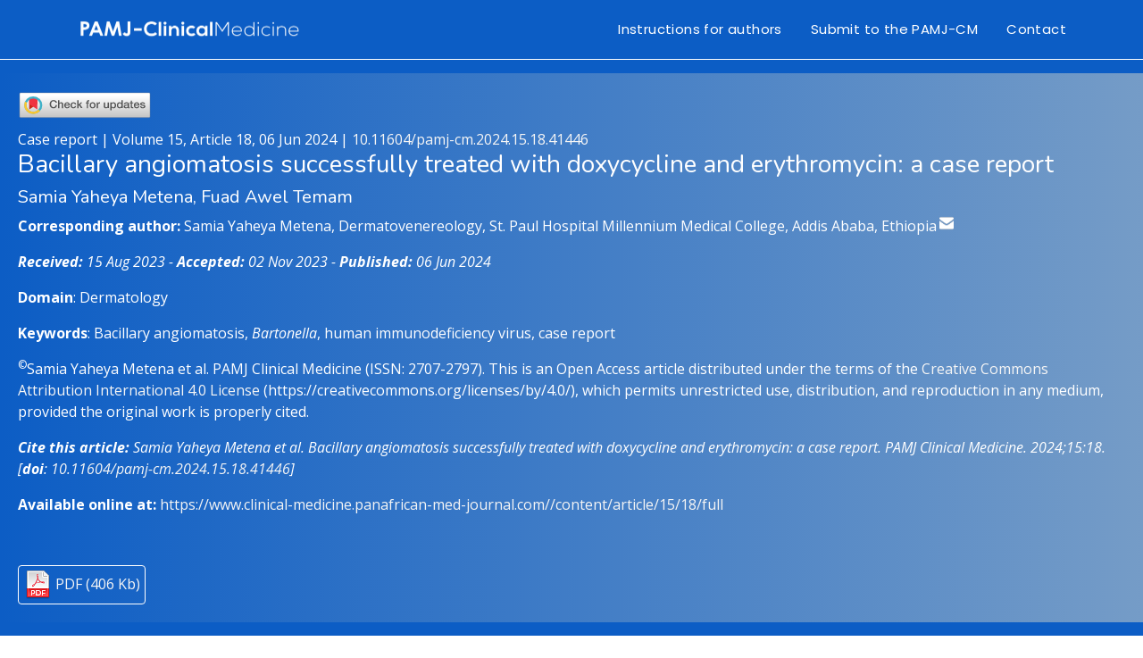

--- FILE ---
content_type: text/html; charset=ISO-8859-1
request_url: https://www.clinical-medicine.panafrican-med-journal.com/content/article/15/18/full/
body_size: 14761
content:
<!DOCTYPE html>
<html lang="en">

<head>
  <meta charset="utf-8">
  <meta content="width=device-width, initial-scale=1.0" name="viewport">
  <title>Bacillary angiomatosis successfully treated with doxycycline and erythromycin: a case report</title>
  <meta name="owner" content="Pan African Medical Journal">
        <meta name="verify-v1" content="LvYzfm1SWRgIrpaer0oANyih2U4N1hIAwogeUyKlC+M=">
        <link rel="canonical" href="https://www.clinical-medicine.panafrican-med-journal.com//content/article/15/18/full" />
  <meta name="citation_journal_title" content="PAMJ Clinical Medicine" />
  <meta name="citation_authors" content="Samia Yaheya Metena; Fuad Awel Temam" />
  <meta name="citation_title" content="Bacillary angiomatosis successfully treated with doxycycline and erythromycin: a case report" />
  <meta name="citation_volume" content="15" />
  <meta name="citation_issue" content="18" />
  <meta name="citation_doi" content="10.11604/pamj-cm.2024.15.18.41446" />
  <meta name="title" content="Bacillary angiomatosis successfully treated with doxycycline and erythromycin: a case report" />
  <meta name="description" content="We present a 27-year-old male respiratory viral infections (RVI) patient who presented with a neck mass of 8 months' duration and erythematous ulcerating superficial as well as subcutaneous nodules on" />
  <meta name="dc.title" content="Bacillary angiomatosis successfully treated with doxycycline and erythromycin: a case report" />
  <meta name ="dc.creator" content="Samia Yaheya Metena" />
      <meta name ="dc.creator" content="Fuad Awel Temam" />
        <meta name="dc.description" content="We present a 27-year-old male respiratory viral infections (RVI) patient who presented with a neck mass of 8 months' duration and erythematous ulcerating superficial as well as subcutaneous nodules on" />
  <meta name="dc.source" content="PAMJ-CM. 2024; 15:18" />
  <meta name="dc.format" content="text/html" />
  <meta name="dc.date" content="2024-06-06" />
  <meta name="dc.type" content="Case report" />
  <meta name="dc.language" content="English" />
  <!--Open graph meta -->
  <meta property="og:title" content="Bacillary angiomatosis successfully treated with doxycycline and erythromycin: a case report">
  <meta property="og:description" content="We present a 27-year-old male respiratory viral infections (RVI) patient who presented with a neck mass of 8 months' duration and erythematous ulcerating superficial as well as subcutaneous nodules on">
  <meta property="og:image" content="https://www.clinical-medicine.panafrican-med-journal.com//content/article/15/18/18.png">
  <meta property="og:url" content="https://www.clinical-medicine.panafrican-med-journal.com//content/article/15/18/full">
  <!--twitter meta tags -->
  <meta name="twitter:title" content="Bacillary angiomatosis successfully treated with doxycycline and erythromycin: a case report">
  <meta name="twitter:description" content="We present a 27-year-old male respiratory viral infections (RVI) patient who presented with a neck mass of 8 months' duration and erythematous ulcerating superficial as well as subcutaneous nodules on">
  <meta name="twitter:image" content="https://www.clinical-medicine.panafrican-med-journal.com//content/article/15/18/18.png">
  <meta name="twitter:card" content="Bacillary angiomatosis successfully treated with doxycycline and erythromycin: a case report">
<!--  CrossMark tag-->
<meta name="dc.identifier" content="doi:10.11604/pamj-cm.2024.15.18.41446">
<!--  End of CrossMark tag-->
  <meta name="dc.rights" content="http://creativecommons.org/licenses/by/4.0/" />
  <meta name="dc.rightsAgent" content="production@panafrican-med-journal.com" />
  <meta name='prism.issn' content='2707-2797'/>
  <meta name="prism.publicationName" content="PAMJ Clinical Medicine" />
  <meta name="prism.publicationDate" content="06 Jun 2024" />
  <meta name="prism.volume" content="15" />
  <meta name="prism.number" content="18" />
  <meta name="prism.section" content="Case report" />
  <meta name="prism.rightsAgent" content="editor@panafrican-med-journal.com" />
  <meta name="citation_date" content="2024-06-06"/>
  <link rel="SHORTCUT ICON" HREF="https://www.clinical-medicine.panafrican-med-journal.com/favicon.ico">
  <meta name="robots" content="index,follow" />
  <meta name="keywords" content="Africa, africa, Africa journal, public health, global health, online journal, open access journal, developing country, africa publication">
  <meta name="rating" content="general" />
  <meta name="distribution" content="global">
  <meta name="copyright" content="Copyright PAMJ Clinical Medicine" />
  <meta name="author" CONTENT="Pan African Medical Journal">
  <link rel="SHORTCUT ICON" HREF="https://www.clinical-medicine.panafrican-med-journal.com/favicon.ico" >

  <!-- Favicons -->

  <link href="https://www.panafrican-med-journal.com/assets/img/apple-touch-icon.png" rel="apple-touch-icon">

  <!-- Google Fonts -->
  <link href="https://fonts.googleapis.com/css?family=Open+Sans:300,300i,400,400i,600,600i,700,700i|Nunito:300,300i,400,400i,600,600i,700,700i|Poppins:300,300i,400,400i,500,500i,600,600i,700,700i" rel="stylesheet">

  <!-- Vendor CSS Files -->
  <link href="https://www.panafrican-med-journal.com/assets/vendor/bootstrap/css/bootstrap.min.css" rel="stylesheet">
  <link href="../../../../../assets/vendor/bootstrap-icons/bootstrap-icons.css" rel="stylesheet">
  <link href="../../../../../assets/vendor/boxicons/css/boxicons.min.css" rel="stylesheet">
  <link href="https://www.panafrican-med-journal.com/assets/vendor/glightbox/css/glightbox.min.css" rel="stylesheet">
  <link href="https://www.panafrican-med-journal.com/assets/vendor/remixicon/remixicon.css" rel="stylesheet">
  <link href="https://www.panafrican-med-journal.com/assets/vendor/swiper/swiper-bundle.min.css" rel="stylesheet">
  <link rel="stylesheet" type="text/css" href="https://www.clinical-medicine.panafrican-med-journal.com//content/sheets/articles.css">
  <!-- Template Main CSS File -->
  <link href="https://www.panafrican-med-journal.com/assets/css/style.css" rel="stylesheet">
  <script src="https://code.jquery.com/jquery-3.5.0.js"></script>
  <link rel="stylesheet" href="//code.jquery.com/ui/1.12.1/themes/base/jquery-ui.css">
  <script type="text/javascript" src="https://www.gstatic.com/charts/loader.js"></script>
  <script src="https://www.panafrican-med-journal.com/content/java_scripts/opentab.js"></script>
  <!---Amrchart resources---------------------------->
  <script src="https://cdn.amcharts.com/lib/4/core.js"></script>
  <script src="https://cdn.amcharts.com/lib/4/maps.js"></script>
  <script src="https://cdn.amcharts.com/lib/4/geodata/worldLow.js"></script>
  <script src="https://cdn.amcharts.com/lib/4/themes/animated.js"></script>
  <script src="../18.js">

  </script>
  <link rel="stylesheet" type="text/css" href="../../../../../content/sheets/display.css">
  <link href="https://www.panafrican-med-journal.com/content/sheets/global.css" rel="stylesheet">

  <!-- =======================================================
  * Template Name: Tempo - v4.7.0
  * Template URL: https://bootstrapmade.com/tempo-free-onepage-bootstrap-theme/
  * Author: BootstrapMade.com
  * License: https://bootstrapmade.com/license/
  ======================================================== -->
  <style>
  .Bckgd_class_1{

	border:1px solid #CCCCCC; height:200px; width:100%;
    background-image: url("../img/Cover.jpg");
    background-repeat: no-repeat;
	background-position:center;
	background-size: contain;
	background-color: #2D65B0;
	margin-bottom:30px;
  }
  .ArticleSectionHeadDiv,.ArticleSectionReferences{
    font-size:160%;
    font-weight:normal;
    border-bottom:1px solid #CCCCCC;
  }

/*
  .ArticleParagraph{
    text-align:left;
  }
  */
  .BoxAbstract{
    text-align:left;
  }
  .HutBanner{
    height:150px;
  }
  #VolLblId{
    font-size:150%;
    font-weight:normal;
  }

  #Similar{
    font-size:80%;
  }
  #Similar ul{
    list-style: none;
    margin-left: 0px;
  }
  #Similar ul li{
margin-bottom: 10px;
  }

  </style>
  
  <style>
    #Pubmed a:link{
      color: #0C5DC5
    }

    #GScholar a:link{
        color: #0C5DC5
    }

    #ArtCatList a:link{
      color: #0C5DC5
    }

    #RetrievedSat a:link{
      color: #0C5DC5
    }

    #KeywordListTag a{
        color: #0C5DC5;
    }

    #KeywordListTag a:hover{
        background-color: #0C5DC5;
        color: #FFFFFF;
        border: 1px solid #0C5DC5;
    }

    .TabFigIndex a:link{
        color: #0C5DC5;
    }

    .ArticleTitleParagraph{
      color: #CCCCCC;
    }

  </style>
  </head>
<body>

  <!-- ======= Header ======= -->
  <header id="header" style="background-color: #0C5DC5;" class="fixed-top header-inner-pages">
    <div class="container d-flex align-items-center justify-content-between" style="background-color: #0C5DC5;">
      <nav class="navbar navbar-expand-lg" style="background-color: #0C5DC5;padding: width:100%;padding:0px;">
    <a class="navbar-brand" href="https://www.clinical-medicine.panafrican-med-journal.com/" title=""><img style="" src="https://www.clinical-medicine.panafrican-med-journal.com//logo_img/nav_brand.png" width="250px"></a>
</nav>

      <!-- Uncomment below if you prefer to use an image logo -->
      <!-- <a href="index.html" class="logo"><img src="https://www.panafrican-med-journal.com/assets/img/logo.png" alt="" class="img-fluid"></a>-->

      <nav id="navbar" class="navbar">
        <ul>
          <li><a class="nav-link scrollto" href="https://www.clinical-medicine.panafrican-med-journal.com/view/content.php?item=ifa">Instructions for authors</a></li>
          <li><a class="nav-link scrollto" href="https://one.manuscript-hut.com/pamj-cm/">Submit to the PAMJ-CM</a></li>
          <li><a class="nav-link scrollto" href="https://www.clinical-medicine.panafrican-med-journal.com/view/content.php?item=about#contact">Contact</a></li>
        </ul>
        <i class="bi bi-list mobile-nav-toggle"></i>
      </nav><!-- .navbar -->

    </div>
  </header><!-- End Header -->

  <main id="main">

    <!-- ======= Breadcrumbs ======= -->
    <section style="background-color: #0C5DC5;" id="breadcrumbs" class="breadcrumbs">
      <div class="container-fluid" style="padding:0px;">
        <div class="DivFront">
            <div class="ArticleHeadDiv">
                            <div class="row">
                                <div class="col">
                                    <div class="DivCrossMarkBox">
                                        <script src="https://crossmark-cdn.crossref.org/widget/v2.0/widget.js"></script>
                                        <a data-target="crossmark"><img width="150px" src="https://crossmark-cdn.crossref.org/widget/v2.0/logos/CROSSMARK_Color_horizontal.svg"></a>
                                    </div>
                                    Case report | Volume 15, Article 18, 06 Jun 2024 |  <a href="https://doi.org/10.11604/pamj-cm.2024.15.18.41446">10.11604/pamj-cm.2024.15.18.41446</a>
                                    <h3>Bacillary angiomatosis successfully treated with doxycycline and erythromycin: a case report</h3>
                                    <h5>Samia Yaheya Metena, Fuad Awel Temam</h5>
                                    <p><b>Corresponding author: </b>Samia Yaheya Metena, Dermatovenereology, St. Paul Hospital Millennium Medical College, Addis Ababa, Ethiopia<sup> <a href="mailto:samiametena@gmail.com"><img src="../../../../img/email.png" width="16px;" height="16px;"></a></sup></p>
                                    <p><i><b>Received:</b> 15 Aug 2023 - <b>Accepted:</b> 02 Nov 2023 - <b>Published:</b> 06 Jun 2024</i></p>
                                    <p><b>Domain</b>: Dermatology</p>
                                    <p><b>Keywords</b>: Bacillary angiomatosis, <i>Bartonella</i>, human immunodeficiency virus, case report</p>
                                                                                                            <p style="text-align: left;">
                                        <sup>&copy;</sup>Samia Yaheya Metena et al.                                         PAMJ Clinical Medicine (ISSN: 2707-2797).                                                                                This is an Open Access article distributed under the terms of the <a href="https://creativecommons.org/licenses/by/4.0/" title="https://creativecommons.org/licenses/by/4.0/">Creative Commons Attribution International 4.0 License</a> (https://creativecommons.org/licenses/by/4.0/),  which permits unrestricted use, distribution, and reproduction in any medium, provided the original work is properly cited.                                    </p>
                                    <p><i><b>Cite this article: </b>Samia Yaheya Metena et al.  Bacillary angiomatosis successfully treated with doxycycline and erythromycin: a case report. PAMJ Clinical Medicine. 2024;15:18. [<b>doi</b>: <a href="https://doi.org/10.11604/pamj-cm.2024.15.18.41446">10.11604/pamj-cm.2024.15.18.41446</a>]</i></p>
                                    <p><b>Available online at:</b> <a href="https://www.clinical-medicine.panafrican-med-journal.com//content/article/15/18/full" target="_blank" title="Article permanent link">https://www.clinical-medicine.panafrican-med-journal.com//content/article/15/18/full</a> </p>
                                    </div>
                            </div>
                <div class="row" style="width: 100%; margin-top: 40px;">
                           <div class="col" style="text-align: left">
                                                                <button style="background-color: transparent;padding: 5px; border: 1px solid #FFFFFF;border-radius: 4px;"><img src="https://www.systems.panafrican-med-journal.com/ext.resources/icons/PDF_3.png" align="absmiddle" width="32px" height="32px" border="0"> <a href="https://www.clinical-medicine.panafrican-med-journal.com//content/DownloadFile.php?Type=Art&PdfTarget=15-18-41446" target="_blank" title="Download PDF">PDF (406 Kb)</a></button>
                                                          </div>
             <div class="col">
              <div class="sharethis-inline-share-buttons"></div>
             </div>
               </div>
            </div>
        </div
      </div>
    </section><!-- End Breadcrumbs -->

    <!-- ======= Blog Section ======= -->
    <section id="blog" class="blog">
      <div class="container" data-aos="fade-up">
		<div class="row">
            <div class="col">
                <div class="NumberBar">
                    <a href="https://www.clinical-medicine.panafrican-med-journal.com/" title="PAMJ Clinical Medicine" target="_blank">Home</a> | <a href="https://www.clinical-medicine.panafrican-med-journal.com//archives/index.php#15" title="Volume 15">Volume 15</a> | Article number 18                </div>
            </div>
        </div>
        <div class="row">

          <div class="col-lg-8 entries">
              <div id="ArticleContent" class="tabcontent" style="width: 95%;">
                  <div class="ArticleTitleHeader" style="position: relative;">
                      <h4>Case report <sup><img src="https://www.systems.panafrican-med-journal.com/resources/img/Open_Access_simple.png" style="height: 18px;"></sup></h4>

                          <div class="CoverImageDiv">
                              <a href="https://www.clinical-medicine.panafrican-med-journal.com//view/content.php?item=volume&ThisVolume=15
" title="Browse articles of volume 15
 - Opens in new window" target="_blank"><img src="../../../../../volume_picture/JPG/15.jpg"></a>
                          </div>
                      <h1> Bacillary angiomatosis successfully treated with doxycycline and erythromycin: a case report</h1>
                  </div>
                  <div id="Article">
                      <div class='ArticleWrapper'>

    
<ArticleData>
	<ArticleTitleParagraph>
		<p class='ArticleTitleParagraph'>
		Bacillary angiomatosis successfully treated with doxycycline and erythromycin: a case report
		</p>

</ArticleTitleParagraph>

<AuthorListParagraph>
	<p class='AuthorListParagraph'>
	<a href='https://orcid.org/0009-0004-8062-8769' target='_blank' title='View author ORCID'><img src='https://www.systems.panafrican-med-journal.com/ext.resources/icons/orcid_16.gif'></a>Samia Yaheya Metena<sup>1,&</sup>, <a href='https://orcid.org/0009-0001-4978-2141' target='_blank' title='View author ORCID'><img src='https://www.systems.panafrican-med-journal.com/ext.resources/icons/orcid_16.gif'></a>Fuad Awel Temam<sup>2</sup>
	</p>
</AuthorListParagraph>
<p class='ParagraphSeparator'>&nbsp;</p>

<p class='AuthorAffiliation'>
	<AuthorAffiliation>
		<sup>1</sup>Dermatovenereology, St. Paul Hospital Millennium Medical College, KolfeKeranew KK, Addis Ababa, Ethiopia, <sup>2</sup>KADISCO General Hospital, Addis Ababa, Ethiopia
	</AuthorAffiliation>
</p>
<p class='ParagraphSeparator'>&nbsp;</p>
<p class='ParagraphSeparator'>&nbsp;</p>

<p class='CorrespondingAuthorParagraph'>
<b><sup>&amp;</sup>Corresponding author</b><br>
<CorrespondingAuthorParagraph>
Samia Yaheya Metena, Dermatovenereology, St. Paul Hospital Millennium Medical College, Addis Ababa, Ethiopia
</CorrespondingAuthorParagraph>
</p>
<p class='ParagraphSeparator'>&nbsp;</p>
<p class='ParagraphSeparator'>&nbsp;</p>

		<div class='BoxAbstract'>
			<div class='ArticleSectionAbstract'><a name='sec0'></a>Abstract</div>
			<ArticleAbstract>
				
		<p>
		We present a 27-year-old male respiratory viral infections (RVI) patient who presented with a neck mass of 8 months’ duration and erythematous ulcerating superficial as well as subcutaneous nodules on the skin. With these clinical and laboratory investigations, most importantly dermatopathologic evaluation the patient was diagnosed to have bacillary angiomatosis and started on doxycycline and erythromycin after which he was followed for 4 years with significant improvement and no relapse. This case report is meant to increase awareness about this debilitating but fairly treatable disease appreciate the role of dermatology and dermatopathology in the diagnosis and treatment of life-threatening and debilitating conditions and work towards improving these services in Ethiopia and other countries where dermatopathologic services are limited.
		</p>
	
				
			</div>
			<p class='ParagraphSeparator'>&nbsp;</p>
			<p class='ParagraphSeparator'>&nbsp;</p>
			
			<div class='ArticleSectionHeadDiv'><a name='sec1'></a> Introduction<span> &nbsp; &nbsp;<a href='#sec2' title='up'><img src='https://www.clinical-medicine.panafrican-med-journal.com//content/img/down.png' align='absmiddle' alt='Down' border='0' title='Down'></a></span></div>
			<p class='ArticleParagraph'>
			Bacillary angiomatosis is a recently recognized bacterial infectious disease, with the first cases being described around 1983 [<a href='#ref1'>1</a>,<a href='#ref2'>2</a>], and is seen mainly in patients with acquired immunodeficiency syndrome [<a href='#ref3'>3</a>]. The lesions of bacillary angiomatosis are very variable. They may be solitary or appear in crops, as small papules or dermal nodules [<a href='#ref4'>4</a>]. The vast majority of cases are diagnosed histologically, with the identification of the causative bacteria by Warthin-Starry staining [<a href='#ref5'>5</a>]. There are reports of successful treatment of bacillary angiomatosis with erythromycin and doxycycline.
			</p>
			<p class='ArticleParagraph'>
			Cases of bacillary angiomatosis are rarely reported in Africa. To our knowledge, there are only 7 cases reported in Africa [<a href='#ref4'>4</a>,<a href='#ref5'>5</a>]. This is a small number considering the high prevalence of HIV in most African countries including Ethiopia where the infection has a 4.4% prevalence. In three of the cases reported from Africa, specifically East Africa there was a significant diagnostic challenge, especially in differentiating the cases from Kaposi sarcoma [<a href='#ref5'>5</a>]. This poses a question of whether these cases are not commonly reported because they are not as common or they are underdiagnosed. We report a case of bacillary angiomatosis from Ethiopia treated with doxycycline and erythromycin after which he was followed for 4 years with significant improvement and no relapse.  
			</p>
			<p class='ParagraphSeparator'>&nbsp;</p>
			<p class='ParagraphSeparator'>&nbsp;</p>
			
			<div class='ArticleSectionHeadDiv'><a name='sec2'></a> Patient and observation<span>&nbsp;<a href='#sec1' title='up'><img src='https://www.clinical-medicine.panafrican-med-journal.com//content/img/up.png' align='absmiddle' alt='Up' border='0' title='Up'></a> &nbsp; &nbsp;<a href='#sec3' title='up'><img src='https://www.clinical-medicine.panafrican-med-journal.com//content/img/down.png' align='absmiddle' alt='Down' border='0' title='Down'></a></span></div>
			<p class='ArticleParagraph'>
			<b>Patient information:</b> we present a 27-year-old male patient with a neck mass of eight months associated with pain and skin lesions on the face and the extremities. The patient was known to have human immune deficiency virus infection 2 years before this presentation after presenting with cryptococcal meningitis and HIV dementia and was initiated on first-line anti-retroviral medications with a baseline CD4 of 22, with TDF 3TC EFV then second-line ART (AZT 3TC ATV/r) after a CD4 was dropped to 16. Patient worked in office did not have any pets and could not recall any cat scratch incident.
			</p>
			<p class='ArticleParagraph'>
			<b>Clinical findings:</b> the patient&acute;s vital signs were stable but he was emaciated and sick-looking. He had three anterolateral neck masses measuring 6 by 5 centimeters. They were firm immobile and fused and had erythematous cutaneous nodules overlying them. He had similar cutaneous nodules over the forehead, below the nasal orifice, on the upper extremities the scrotum, and the thighs. Most of the lesions showed hemorrhagic and yellowish crusts. There were also subcutaneous nodules on the upper extremities and thighs which are more felt than seen in the pictures. He had hyper-pigmented patches on the buccal mucosa hard palates and tongue. His chest was clear and had no signs of organomegaly or fluid collection.
			</p>
			<p class='ArticleParagraph'>
			<b>Timeline of the current episode</b>
			</p>
			<p class='ArticleParagraph'>
			<b>At presentation:</b> he had three anterolateral neck masses measuring 6 by 5 centimeters. He had similar cutaneous nodules over the forehead measuring 3 by 2 centimeters and lesions below the nasal orifice, the upper extremities the scrotum, and the thighs (<a href="javascript:PopupFigure('FigId=1')"><b>Figure 1</b></a> A, B). Hemoglobin was 7.8, platelet count 30,000 and WBC count 4000, CD4 count of 16, ESR 82, viral load 1,458,584, Urea 0.59 creatinine 0.59, SGPT 2.8, and SGOT 8.3. The neck X-ray showed multiple hypervascular cervical lymph nodes and the neck ultrasound showed a highly vascular lesion on the anterior neck. Chest X-ray and abdominal ultrasound were normal, previous and repeated fine needle aspiration cytology (FNAC) from neck lesions were inconclusive and biopsy from the neck mass showed granulomatous inflammation with proliferating capillaries. An excisional skin biopsy was done from the arm lesions and sent for dermatopathologic evaluation.
			</p>
			<p class='ArticleParagraph'>
			<b>Two weeks after the presentation:</b> biopsy of skin lesions showed vascular proliferation lined by plump epithelioid endothelial cells with a background of inflammatory cell infiltrate composed of lymphocytes, histiocytes, and neutrophils with nuclear dust and amphophilic granular material near them.
			</p>
			<p class='ArticleParagraph'>
			<b>Diagnostic assessment:</b> bacillary angiomatosis and Kaposi sarcoma were the two most important differential diagnoses. The clues to bacillary angiomatosis in hematoxylin and eosin-stained sections of tissue are the pyogenic granuloma-like proliferation of blood vessels with nuclear dust of neutrophils and clumps of purplish material representing a hazy colony of bacteria. These clumps of amphophilic granular material are present, particularly near neutrophils, and represent the organisms that are too small to be seen under the light microscope but readily demonstrated by a Giemsa, Warthin-Starry, or Grocottmethenamine silver stain in the setting where special stains are available (<a href="javascript:PopupFigure('FigId=2')"><b>Figure 2</b></a> A, B).
			</p>
			<p class='ArticleParagraph'>
			<b>Diagnosis:</b> short of specific stains, bacillary angiomatosis was made as the best diagnosis by the dermatopathologist.
			</p>
			<p class='ArticleParagraph'>
			<b>Therapeutic interventions:</b> the patient was started with doxycycline 100mg PO twice a day.
			</p>
			<p class='ArticleParagraph'>
			<b>Follow-up and outcome:</b> three weeks after the start of treatment, the patient showed improvement in the size of lesions and ulceration (<a href="javascript:PopupFigure('FigId=3')"><b>Figure 3</b></a> A, B).
			</p>
			<p class='ArticleParagraph'>
			<b>Six weeks after the start of treatment:</b>
 the patient continued to have an improvement in lesions and general condition but was having signs and symptoms of peptic ulcer disease (PUD).
			</p>
			<p class='ArticleParagraph'>
			<b>Nine weeks after the start of treatment:</b>
doxycycline was changed to erythromycin because of gastric irritation, the patient continued to improve and was treated for a total of 6 months. He was followed for a total of 4 years and had no signs of relapse (<a href="javascript:PopupFigure('FigId=4')"><b>Figure 4</b></a>).
			</p>
			<p class='ArticleParagraph'>
			<b>Patient&acute;s perspective:</b> "I did not think I would survive after becoming that ill. I thought it was non-curable."
			</p>
			<p class='ArticleParagraph'>
			<b>Informed consent:</b> an informed consent was obtained from the patient.
			</p>
			<p class='ParagraphSeparator'>&nbsp;</p>
			<p class='ParagraphSeparator'>&nbsp;</p>
			
			<div class='ArticleSectionHeadDiv'><a name='sec3'></a> Discussion<span>&nbsp;<a href='#sec2' title='up'><img src='https://www.clinical-medicine.panafrican-med-journal.com//content/img/up.png' align='absmiddle' alt='Up' border='0' title='Up'></a> &nbsp; &nbsp;<a href='#sec4' title='up'><img src='https://www.clinical-medicine.panafrican-med-journal.com//content/img/down.png' align='absmiddle' alt='Down' border='0' title='Down'></a></span></div>
			<p class='ArticleParagraph'>
			Bacillary angiomatosis is a recently recognized bacterial infectious disease, with the first cases being described around 1983 [<a href='#ref1'>1</a>,<a href='#ref2'>2</a>], and is seen mainly in patients with acquired immunodeficiency syndrome [<a href='#ref3'>3</a>]. The average CD4 count of patients at presentation is 57/mm<sup>3</sup> [<a href='#ref4'>4</a>]. Bacillary angiomatosis has also been described in transplant patients [<a href='#ref4'>4</a>], in patients with disseminated malignancy [<a href='#ref4'>4</a>]. Two Bartonella species, <i>B. henselae</i> and <i>B. quintana</i> have been associated with this infection [<a href='#ref1'>1</a>]. The infection is sporadic and there is no history of exposure to cats or skin injury in most cases. There are no known differences between skin infections caused by the two species of <i>Bartonella</i> [<a href='#ref2'>2</a>].
			</p>
			<p class='ArticleParagraph'>
			The lesions of bacillary angiomatosis are very variable. They may be solitary or appear in crops, as small papules or dermal nodules. The most common cutaneous morphologies of bacillary angiomatosis are pyogenic granuloma-like lesions, subcutaneous nodules, and  hyperpigmented indurated plaques [<a href='#ref3'>3</a>]. In addition to cutaneous lesions, other organ systems may be affected and lymphadenopathy is common [<a href='#ref3'>3</a>]. The vast majority of cases are diagnosed histologically, with the identification of the causative bacteria by Warthin-Starry staining [<a href='#ref4'>4</a>]. Histology shows rounded masses of small vessels in superficial dermis, deep dermis, or both. Endothelial cells have enlarged vesicular nuclei; abundant pink cytoplasm and granular purple clusters of bacteria, neutrophils, and nuclear dust around bacteria [<a href='#ref6'>6</a>].
			</p>
			<p class='ArticleParagraph'>
			Cultures are not usually taken as they are technically difficult to process. However, polymerase chain reaction (PCR) is now increasingly used [<a href='#ref5'>5</a>].
There are reports of successful treatment of bacillary angiomatosis with erythromycin and doxycycline [<a href='#ref4'>4</a>,<a href='#ref5'>5</a>]. Antituberculous drugs, gentamicin combined with either doxycycline or ciprofloxacin are also mentioned in literature [<a href='#ref4'>4</a>,<a href='#ref5'>5</a>]. Surgical excision of solitary cutaneous lesions can be successful but antimicrobial therapy can accomplish the same result and also provide therapy for possible occult dissemination of the bacteria. The appropriate duration of antimicrobial therapy is uncertain, but most patients who were successfully treated have received antimicrobials for longer than 4 weeks [<a href='#ref4'>4</a>,<a href='#ref5'>5</a>]. The drugs are to be used for a minimum period of two months. In osseous and central nervous system infection, intravenous medication is desirable for the first 4 weeks followed by another 3 months of oral therapy. The illness is prone to relapse, especially when a shorter course of antibiotic therapy is administered. If relapse occurs, the treatment is prolonged for 3 to 6 months or even for life [<a href='#ref4'>4</a>].
			</p>
			<p class='ArticleParagraph'>
			Although relatively uncommon, it is worth considering bacillary angiomatosis especially in patients with human immune deficiency virus infection. Kaposi&acute;s sarcoma and pyogenic granuloma (lobular capillary hemangioma) are important differential diagnoses of bacillary angiomatosis both clinically and histopathologically. Though the proliferation of blood vessels are common finding in all the conditions mentioned above, the blood vessels in bacillary angiomatosis are lined by plump, epithelioid endothelial cells. In addition, the background inflammatory cell infiltrate is composed of lymphocytes, histiocytes, and neutrophils.
			</p>
			<p class='ArticleParagraph'>
			The clues to bacillary angiomatosis in hematoxylin and eosin-stained sections of tissue which were used to make a definitive diagnosis in this case were pyogenic granuloma-like proliferation of blood vessels with nuclear dust of neutrophils and clumps of purplish material representing a hazy colony of bacteria. These clumps of amphophilic granular material are present, particularly near neutrophils, and represent the organisms that are too small to be seen under the light microscope but readily demonstrated by a Giemsa, Warthin-Starry, or Grocottmethenamine silver stain in the setting where special stains are available. Cases of bacillary angiomatosis are rarely reported in Africa, to our knowledge there are only 7 cases reported in Africa [<a href='#ref7'>7</a>,<a href='#ref8'>8</a>]. This is a small number considering the high prevalence of HIV in most African countries including Ethiopia where the infection has a 4.4% prevalence [<a href='#ref9'>9</a>].
			</p>
			<p class='ArticleParagraph'>
			 In three of the cases reported from Africa, specifically East Africa there was a significant diagnostic challenge, especially in differentiating the cases from Kaposi sarcoma [<a href='#ref8'>8</a>]. This poses a question of whether these cases are not commonly reported because they are not as common or are underdiagnosed. 
This case report is meant to increase awareness about this debilitating but fairly treatable disease appreciate the role of dermatology and dermatopathology in the diagnosis and treatment of life-threatening and debilitating conditions and work towards improving these services in Ethiopia and other countries where pathology services are limited.
			</p>
			<p class='ParagraphSeparator'>&nbsp;</p>
			<p class='ParagraphSeparator'>&nbsp;</p>
			
			<div class='ArticleSectionHeadDiv'><a name='sec4'></a>Conclusion<span>&nbsp;<a href='#sec3' title='up'><img src='https://www.clinical-medicine.panafrican-med-journal.com//content/img/up.png' align='absmiddle' alt='Up' border='0' title='Up'></a> &nbsp; &nbsp;<a href='#sec5' title='up'><img src='https://www.clinical-medicine.panafrican-med-journal.com//content/img/down.png' align='absmiddle' alt='Down' border='0' title='Down'></a></span></div>
			<p class='ArticleParagraph'>
			Bacillary angiomatosis poses a diagnostic challenge to many physicians including dermatologists. This is one of the dermatology cases that is life-threatening but can be easily cured once diagnosed.
			</p>
			
			<p class='ParagraphSeparator'>&nbsp;</p>
			<p class='ParagraphSeparator'>&nbsp;</p>
			
			<div class='ArticleSectionHeadDiv'><a name='sec5'></a> Competing interests<span>&nbsp;<a href='#sec4' title='up'><img src='https://www.clinical-medicine.panafrican-med-journal.com//content/img/up.png' align='absmiddle' alt='Up' border='0' title='Up'></a> &nbsp; &nbsp;<a href='#sec6' title='up'><img src='https://www.clinical-medicine.panafrican-med-journal.com//content/img/down.png' align='absmiddle' alt='Down' border='0' title='Down'></a></span></div>
			<p class='ArticleParagraph'>
			The authors declare no competing interests.
			</p>
			<p class='ParagraphSeparator'>&nbsp;</p>
			<p class='ParagraphSeparator'>&nbsp;</p>
			
			<div class='ArticleSectionHeadDiv'><a name='sec6'></a> Authors' contributions<span>&nbsp;<a href='#sec5' title='up'><img src='https://www.clinical-medicine.panafrican-med-journal.com//content/img/up.png' align='absmiddle' alt='Up' border='0' title='Up'></a> &nbsp; &nbsp;<a href='#sec7' title='up'><img src='https://www.clinical-medicine.panafrican-med-journal.com//content/img/down.png' align='absmiddle' alt='Down' border='0' title='Down'></a></span></div>
			<p class='ArticleParagraph'>
			Samia Yaheya metena: study concept, data curation, formal analysis, methodology, project management, and writing (original draft, review, and editing). Fuad Awel Temam: study concept, data curation, formal analysis, methodology, project management, and writing (review and editing).
			</p>
			<p class='ParagraphSeparator'>&nbsp;</p>
			<p class='ParagraphSeparator'>&nbsp;</p>
			
			<div class='ArticleSectionHeadDiv'><a name='sec7'></a> Figures<span>&nbsp;<a href='#sec6' title='up'><img src='https://www.clinical-medicine.panafrican-med-journal.com//content/img/up.png' align='absmiddle' alt='Up' border='0' title='Up'></a> &nbsp; &nbsp;<a href='#sec8' title='up'><img src='https://www.clinical-medicine.panafrican-med-journal.com//content/img/down.png' align='absmiddle' alt='Down' border='0' title='Down'></a></span></div>
			<p class='ArticleParagraph'>
				<a href="javascript:PopupFigure('FigId=1')"><b>Figure 1</b></a>: lesions at presentation: A) two large nodules with hemorrhagic crusts on the face; B) erythematous nodules overlying cervical lymphadenopathy 
<br><br><a href="javascript:PopupFigure('FigId=2')"><b>Figure 2</b></a>: histologic sections of lesions at presentation; A) medium magnification, of HE stained section - blood vessels lined by plump epithelioid endothelial cells; B) high magnification of HE stained section - background inflammatory cells composed of lymphocytes, histiocytes, and neutrophils associated with amphophilic granular material at the center
<br><br><a href="javascript:PopupFigure('FigId=3')"><b>Figure 3</b></a>: lesions six weeks after treatment; A) decrease in size of nodules and crustation on the face; B) decrease in size of nodules and crustation on the neck
<br><br><a href="javascript:PopupFigure('FigId=4')"><b>Figure 4</b></a>: face lesions 4 years after treatment; completely healed face and neck lesions with no significant scarring
			</p>
			<p class='ParagraphSeparator'>&nbsp;</p>
			<p class='ParagraphSeparator'>&nbsp;</p>
			
			<div class='ArticleSectionReferences'><a name='sec8'></a> References<span>&nbsp;<a href='#sec7' title='up'><img src='https://www.clinical-medicine.panafrican-med-journal.com//content/img/up.png' align='absmiddle' alt='Up' border='0' title='Up'></a> &nbsp; &nbsp;<a href='#sec9' title='up'><img src='https://www.clinical-medicine.panafrican-med-journal.com//content/img/down.png' align='absmiddle' alt='Down' border='0' title='Down'></a></span></div>
				<ArticleSectionReferences>
					<p>
					<ol>
            <li><a name='ref1'></a>Stoler MH, Bonfiglio TA, Steigbigel RT, Pereira M. An atypical subcutaneous infection associated with acquired immune deficiency syndrome. Am J Clin Pathol. 1983 Nov;80(5):714-8.<a title='Search this article on Pubmed' target='_blank' href='https://pubmed.ncbi.nlm.nih.gov/6637883/'><b> PubMed</b></a> |<a title='Search this article on Google Scholar' target='_blank' href='https://scholar.google.com/scholar?hl=en&as_sdt=0%2C5&q=Stoler+MH%2C+Bonfiglio+TA%2C+Steigbigel+RT%2C+Pereira+M.+An+atypical+subcutaneous+infection+associated+with+acquired+immune+deficiency+syndrome.+American+journal+of+clinical+pathology.+1983+Nov+1%3B80%285%29%3A714-8.&btnG='><b> Google Scholar</b></a></li><br /><li><a name='ref2'></a>Waldo E, Sidhu GS, Stahl R, Zolla-Pazner S. Histiocytoid hemangioma with features of angiolymphoid hyperplasia and Kaposi's sarcoma. A study by light microscopy, electron microscopy, and immunologic techniques. Am J Dermatopathol. 1983 Dec;5(6):525-38. <a title='Search this article on Pubmed' target='_blank' href='http://www.ncbi.nlm.nih.gov/entrez/query.fcgi?db=PubMed&cmd=Search&doptcmdl=Citation&defaultField=Title+Word&term=Waldo E[author]+AND+Histocytoidhemangioma+with+features+of+angiolymphoid+hyperplasia+and+kaposisarcoma'><b> PubMed</b></a> | <a title='Search this article on Google Scholar' target='_blank' href='http://scholar.google.com/scholar?hl=en&q=+Histocytoidhemangioma+with+features+of+angiolymphoid+hyperplasia+and+kaposisarcoma'><b> Google Scholar</b></a> </li><br />
                            <li><a name='ref3'></a>Webster GF, Cockerell CJ, Friedman-Kien AE. The clinical spectrum of bacillary angiomatosis. Br J Dermatol. 1992 Jun;126(6):535-41. <a title='Search this article on Pubmed' target='_blank' href='https://pubmed.ncbi.nlm.nih.gov/1610703/'><b> PubMed</b></a> |<a title='Search this article on Google Scholar' target='_blank' href='https://scholar.google.com/scholar?hl=en&q=+The+clinical+spectrum+of+bacillary+angiomatosisbritish+journal+of+dermatology'><b> Google Scholar</b></a></li><br /><li><a name='ref4'></a>Burns T, Breathnach SM, Cox N, Griffiths C, editors. Rook's textbook of dermatology. John Wiley & Sons; 2008 Apr 15. <a title='Search this article on Google Scholar' target='_blank' href='https://scholar.google.com/scholar?hl=en&q=+Stephenbreathnach+christophergriffiths+and+neil+cox+rooks+textbook+of+dermatology'><b> Google Scholar</b></a> </li><br />
                            <li><a name='ref5'></a>Katz SI, Gilchrest BA, Paller AS, Leffell DJ. Fitzpatrick's dermatology in general medicine. Wolff K, Goldsmith LA, editors. New York: McGraw-Hill; 2008. <a title='Search this article on Google Scholar' target='_blank' href='https://scholar.google.com/scholar?hl=en&as_sdt=0%2C5&q=Katz+SI%2C+Gilchrest+BA%2C+Paller+AS%2C+Leffell+DJ.+Fitzpatrick%27s+dermatology+in+general+medicine.+Wolff+K%2C+Goldsmith+LA%2C+editors.+New+York%3A+McGraw-Hill%3B+2008.&btnG='><b> Google Scholar</b></a> </li><br />
                            <li><a name='ref6'></a>Cockerell CJ, LeBoit PE. Bacillary angiomatosis: a newly characterized, pseudoneoplastic, infectious, cutaneous vascular disorder. J Am Acad Dermatol. 1990 Mar;22(3):501-12. <a title='Search this article on Pubmed' target='_blank' href='https://pubmed.ncbi.nlm.nih.gov/2179301/'><b> PubMed</b></a> | <a title='Search this article on Google Scholar' target='_blank' href='https://scholar.google.com/scholar?hl=en&as_sdt=0%2C5&q=Cockerell+CJ%2C+LeBoit+PE.+Bacillary+angiomatosis%3A+a+newly+characterized%2C+pseudoneoplastic%2C+infectious%2C+cutaneous+vascular+disorder.+J+Am+Acad+Dermatol.+1990+Mar%3B22%283%29%3A501-12.&btnG='><b> Google Scholar</b></a></li><br />
                            <li><a name='ref7'></a>Levy GR, Nayler S. Bacillary angiomatosis: the first case reported in South Africa. S Afr Med J. 1993 Nov;83(11):855-6. <a title='Search this article on Pubmed' target='_blank' href='https://pubmed.ncbi.nlm.nih.gov/7839220/'><b> PubMed</b></a> | <a title='Search this article on Google Scholar' target='_blank' href='https://scholar.google.com/scholar?hl=en&as_sdt=0%2C5&q=Levy+GR%2C+Nayler+S.+Bacillary+angiomatosis%3A+the+first+case+reported+in+South+Africa.+S+Afr+Med+J.+1993+Nov%3B83%2811%29%3A855-6.&btnG='><b> Google Scholar</b></a> </li><br />
                            <li><a name='ref8'></a>Forrestel AK, Naujokas A, Martin JN, Maurer TA, McCalmont TH, Laker-Opwonya MO <i>et al</i>. Bacillary angiomatosis masquerading as Kaposi's sarcoma in East Africa. J Int Assoc Provid AIDS Care. 2015 Jan-Feb;14(1):21-5. <a title='Search this article on Pubmed' target='_blank' href='http://www.ncbi.nlm.nih.gov/entrez/query.fcgi?db=PubMed&cmd=Search&doptcmdl=Citation&defaultField=Title+Word&term=Forrestel AK[author]+AND+Bacillary+angiomatosis+masquerading+as+Kaposis+sarcoma+in+East+Africa'><b> PubMed</b></a> | <a title='Search this article on Google Scholar' target='_blank' href='https://scholar.google.com/scholar?hl=en&q=+Bacillary+angiomatosis+masquerading+as+Kaposis+sarcoma+in+East+Africa'><b> Google Scholar</b></a> </li><br />
                            <li><a name='ref9'></a>Hladik W, Shabbir I, Jelaludin A, Woldu A, Tsehaynesh M, Tadesse W. HIV/AIDS in Ethiopia: where is the epidemic heading? Sex Transm Infect. 2006 Apr;82 Suppl 1(Suppl 1):i32-5. <a title='Search this article on Pubmed' target='_blank' href='https://pubmed.ncbi.nlm.nih.gov/16581757/'><b> PubMed</b></a> |<a title='Search this article on Google Scholar' target='_blank' href='http://scholar.google.com/scholar?hl=en&q=+HIV/AIDS+in+Ethiopia:+where+is+the+epidemic+heading+Sex+Transm+Infect'><b> Google Scholar</b></a></li><br />
            </ol>
					</p>
				</ArticleSectionReferences>
			</ArticleData>
			<p class='ParagraphSeparator'>&nbsp;</p>
			<p class='ParagraphSeparator'>&nbsp;</p>
			<p class='ParagraphSeparator'>&nbsp;</p>
			<p class='ParagraphSeparator'>&nbsp;</p>
			<p class='ParagraphSeparator'>&nbsp;</p>
			<p class='ParagraphSeparator'>&nbsp;</p>
			<p class='ParagraphSeparator'>&nbsp;</p>
			<p class='ParagraphSeparator'>&nbsp;</p>
			<p class='ParagraphSeparator'>&nbsp;</p>
			<p class='ParagraphSeparator'>&nbsp;</p>
			<p class='ParagraphSeparator'>&nbsp;</p>
			<p class='ParagraphSeparator'>&nbsp;</p>
			<p class='ParagraphSeparator'>&nbsp;</p>
			<p class='ParagraphSeparator'>&nbsp;</p>
			<p class='ParagraphSeparator'>&nbsp;</p>
			<p class='ParagraphSeparator'>&nbsp;</p>
			<p class='ParagraphSeparator'>&nbsp;</p>
			<p class='ParagraphSeparator'>&nbsp;</p>
			<p class='ParagraphSeparator'>&nbsp;</p>
			<p class='ParagraphSeparator'>&nbsp;</p>
			<p class='ParagraphSeparator'>&nbsp;</p>
			<p class='ParagraphSeparator'>&nbsp;</p>
			<p class='ParagraphSeparator'>&nbsp;</p>
			<p class='ParagraphSeparator'>&nbsp;</p>
			<p class='ParagraphSeparator'>&nbsp;</p>
			<p class='ParagraphSeparator'>&nbsp;</p>
			<p class='ParagraphSeparator'>&nbsp;</p>

			

    <p class='ParagraphSeparator'>&nbsp;</p>

    <p class='ParagraphSeparator'>&nbsp;</p>

</div>

                  </div>
              </div>
          </div><!-- End blog entries list -->

          <div class="col-lg-4">

            <div class="sidebar">
              <h3 class="sidebar-title">Search</h3>
              <div class="sidebar-item search-form">
                <form action="">
                  <input type="text">
                  <button type="submit"><i class="bi bi-search"></i></button>
                </form>
              </div><!-- End sidebar search formn-->
              <div id="VolLblId">
                  <b>Volume 19 (Sep - Dec 2025)</b>
              </div>
              <div class="row">
                    <div class="col">
                      <a href="https://one.manuscript-hut.com" target="_blank" title="Submit a manuscript to PAMJ-CM - Opens in a new window">
                          <div style="height:200px;" class="HutBanner"></div>
                      </a>
                    </div>
              </div>
              <div class="row" style="margin-top: 10px; margin-bottom: 10px;">
                  <div class="col">
                                                <button class="btn btn-light" style="background-color: transparent; border: 1px solid #CCCCCC;border-radius: 4px;margin-bottom: 10px;margin-top: 10px;">
                              <img src="https://www.systems.panafrican-med-journal.com/ext.resources/icons/PDF_3.png" align="absmiddle" width="32px" height="32px" border="0">
                              <a href="https://www.clinical-medicine.panafrican-med-journal.com//content/DownloadFile.php?Type=Art&PdfTarget=15-18-41446" target="_blank" title="Download PDF">PDF (406 Kb) </a>
                          </button>
                                            </div>
              </div>
              <h3 class="sidebar-title">This article authors</h3>
              <h5>On Pubmed</h5>
              <div id="Pubmed">
                  <ul>
                      <li><a href='http://www.ncbi.nlm.nih.gov/pubmed/?term=Samia+Yaheya+Metena' target='_blank'><i>Samia Yaheya Metena</i></a></li><li><a href='http://www.ncbi.nlm.nih.gov/pubmed/?term=Fuad+Awel+Temam' target='_blank'><i> Fuad Awel Temam</i></a></li>                  </ul>
              </div>
              <h5>On Google Scholar</h5>
              <div id="GScholar">
                  <ul>
                      <li><a href='https://scholar.google.com/scholar?hl=en&q=Samia+Yaheya+Metena' target='_blank'><i>Samia Yaheya Metena</i></a></li><li><a href='https://scholar.google.com/scholar?hl=en&q=Fuad+Awel+Temam' target='_blank'><i> Fuad Awel Temam</i></a></li>                  </ul>
              </div>
              <h3 class="sidebar-title">Citation [Download]</h3>
              <div id="Citations" style="margin-bottom:15px;">
                    <div class="card card-body">
                        <!--The citation form is loaded here -->
                        <form name="citation" id ="citation " method="post" action="http://www.clinical-medicine.panafrican-med-journal.com/content/_INCLUDES/DownloadCitation.php" >
    <input type="radio" name="CitMan" value="1" checked> Zotero	<br>
    <input type="radio" name="CitMan" value="2"> EndNote XML<br>
    <input type="radio" name="CitMan" value="3" disabled> Reference Manager<br>
    <input type="radio" name="CitMan" value="4"> BibTex</input><br>
    <input type="radio" name="CitMan" value="5" disabled> ProCite	<br>
    <input type="hidden" name="Volume" value="15" >	<br>
    <input type="hidden" name="Issue" value="18" >
    <input type="hidden" name="JournalAbr" value="PAMJ-CM" >
    <input type="hidden" name="ArtType" value="Art" >
    <input type="submit" value="Get citation">
</form>
                    </div>
              </div>
              <h3 class="sidebar-title">Navigate this article</h3>
              <div class="sidebar-item categories ">
                  <ul id="ArtCatList">
                      <li><a href='#sec0'><i>Abstract</i></a></li><li><a href='#sec1'><i> Introduction</i></a></li><li><a href='#sec2'><i> Patient and observation</i></a></li><li><a href='#sec3'><i> Discussion</i></a></li><li><a href='#sec4'><i> Conclusion</i></a></li><li><a href='#sec5'><i> Competing interests</i></a></li><li><a href='#sec6'><i> Authors' contributions</i></a></li><li><a href='#sec7'><i> Figures</i></a></li><li><a href='#sec8'><i> References</i></a></li>                  </ul>
              </div>
              <h3 class="sidebar-title">Similar articles in</h3>
              <div class="sidebar-item categories">
                                    <ul id="RetrievedSat">
                                            <li><a href="https://scholar.google.com/scholar?hl=fr&q=Bacillary angiomatosis+ <i>Bartonella</i>+ human immunodeficiency virus+ case report" target="_blank">Google Scholar</a></li>
                  </ul>
              </div>


              <h3 class="sidebar-title">Key words</h3>
                <div class="sidebar-item tags">
                <ul id='KeywordListTag'><li><a>Bacillary angiomatosis</a></li><li><a><i>Bartonella</i></a></li><li><a>Human immunodeficiency virus</a></li><li><a>Case report</a></li></ul>              </div>
              <div style="margin-bottom: 20px;">
                      
                          <h3 class='sidebar-title'>Tables and figures</h3>
                          <div class='TabFigIndex'>
                                  
                                      <div class='row' style='margin-top:10px;'>
                                        <div class='col'>
                    <a href=javascript:PopupFigure('FigId=1') title='Open table'><img border='0' src='fig/th1.png'  align='absmiddle' border='0'></a>
                                          <span><a href=javascript:PopupFigure('FigId=1')>Figure 1: lesions at presentation: A) two large nodules with hemorrhagic crusts on the face; B) erythematous nodules overlying cervical lymphadenopathy</a></span>
                  </div>
                                      </div>
                                      
                                      <div class='row' style='margin-top:10px;'>
                                        <div class='col'>
                    <a href=javascript:PopupFigure('FigId=2') title='Open table'><img border='0' src='fig/th2.png'  align='absmiddle' border='0'></a>
                                          <span><a href=javascript:PopupFigure('FigId=2')> Figure 2: histologic sections of lesions at presentation; A) medium magnification, of HE stained section - blood vessels lined by plump epithelioid endothelial cells; B) high magnification of HE stained section - background inflammatory cells composed of lymphocytes, histiocytes, and neutrophils associated with amphophilic granular material at the center</a></span>
                  </div>
                                      </div>
                                      
                                      <div class='row' style='margin-top:10px;'>
                                        <div class='col'>
                    <a href=javascript:PopupFigure('FigId=3') title='Open table'><img border='0' src='fig/th3.png'  align='absmiddle' border='0'></a>
                                          <span><a href=javascript:PopupFigure('FigId=3')> Figure 3: lesions six weeks after treatment; A) decrease in size of nodules and crustation on the face; B) decrease in size of nodules and crustation on the neck</a></span>
                  </div>
                                      </div>
                                      
                                      <div class='row' style='margin-top:10px;'>
                                        <div class='col'>
                    <a href=javascript:PopupFigure('FigId=4') title='Open table'><img border='0' src='fig/th4.png'  align='absmiddle' border='0'></a>
                                          <span><a href=javascript:PopupFigure('FigId=4')> Figure 4: face lesions 4 years after treatment; completely healed face and neck lesions with no significant scarring</a></span>
                  </div>
                                      </div>
                                      
                          </div>
                                            </div>
              <h3 class="sidebar-title">Article metrics</h3>
              <div class="sidebar-item categories">
                          <div id="Metrics2">
                              
                                      <script>
                                                  $(document).ready(function(){
                                                  $('#Metrics2').load("../../../../Metrics2.php?Src=Art&ManNum=15-18");
                                                  });
                                      </script>
                                                                </div>
                          <div style="width: 100%;border:1px solid #CCCCCC;">
                              <div id="StatChart_18" style="padding: 0;margin: 0;width: 100%;"></div>
                          </div>

              </div>
              <div class="row" style="margin-bottom:20px;">
                  <div class="col">
                      <div style="width: 100%;background-color: #F1F1F1;color: #000000;padding: 3px;text-align: center;font-size: 100%;margin-top: 20px;margin-bottom: 10px;">Countries of access</div>
                                                <div style="width: 100%;border: 1px solid #CCCCCC;float: left;margin-bottom: 10px;height: 200px;" id="AmchartMap"></div>
                                            </div>
              </div>
			<div class="row">
				<div class="col">
					<div id="trendmd-suggestions"></div>
				</div>
			</div>
			<!--
			  <div class="row">
                <div class="col">
                      <h3 class="sidebar-title">Similar  in PAMJ-CM</h3>
                      <div id="Similar">
                          
                           <script>
                                        $(document).ready(function(){
                                        $('#Similar').load("../../../../journal_similar_new.php?Src=Art&ManNum=15-18");
                                        });
                           </script>
                                                 </div>
                  </div>
              </div>
			  -->
                <div class="row">
                  <div class="row" style="margin-top: 10px;">
                      <div class="col">
                            <h3 class="sidebar-title">PlumX Metrics</h3>
                          <a href="https://plu.mx/plum/a/?doi=10.11604/pamj-cm.2024.15.18.41446" data-popup="right" data-size="large" class="plumx-plum-print-popup" data-site="plum" data-hide-when-empty="true">Bacillary angiomatosis successfully treated with doxycycline and erythromycin: a case report</a>
                      </div>
                  </div>
              </div>

			  <hr>
			<div class="row">
					<div class="col">
						<div style="width:100%;margin-top:10px;">
							<div style="background-color:#F5F5F5;">
								
                    <div id='ImageAdSquare' class='carousel slide carousel-fade' data-ride='carousel' style='margin:0;padding: 5px;width: auto;'>
                        <div class='carousel-inner'>
                    
                            <div class='carousel-item  active'>
                                <a href='https://www.panafrican-med-journal.com/CatchAd.php?SRCID=1&ADCODE=128&URL=https://www.one-health.panafrican-med-journal.com' target='_blank' title='PAMJ One Health-19' target='_blank'>
                                    <img src='https://www.panafrican-med-journal.com/TopAd/img/1973488731.png' alt='1973488731.png' width='100%' height='230px'>
                                </a>
                            </div>
                        
                            <div class='carousel-item '>
                                <a href='https://www.panafrican-med-journal.com/CatchAd.php?SRCID=1&ADCODE=131&URL=https://services.thepamj.org/' target='_blank' title='PAMJ Services-19' target='_blank'>
                                    <img src='https://www.panafrican-med-journal.com/TopAd/img/1568415879.png' alt='1568415879.png' width='100%' height='230px'>
                                </a>
                            </div>
                        
                    </div>
                </div>
                    							</div>
						</div>
					</div>
				</div>
                    </div><!-- End sidebar -->

          </div><!-- End blog sidebar -->

        </div>

      </div>
    </section><!-- End Blog Section -->

  </main><!-- End #main -->

  <!-- ======= Footer ======= -->
  <footer id="footer">
  <div class="container">
					<div class="row">
							<div class="col" style="margin:10px;">
								<div>
								<h4>About this article
</h4>
								<p>The contents of PAMJ-OH is intended to professionals in the field or medicine, public health, and other professionals in the biomedical field. The PAMJ-OH and associated products are from the Pan African Medical Center for Public Health Research and Information, a Non-governmental Organization (NGO) registered with the Kenya NGO Board.
</p>
								<p>All articles published in this journal are Open Access and distributed under the terms of the Creative Commons Attribution 4.0 International (CC BY 4.0).
</p>
								<a href="https://creativecommons.org/licenses/by/4.0/" title="Opens on the same window"><img src="https://www.blog.panafrican-med-journal.com/img/OAby.png" style="width:80px;margin-bottom:20px;"></a>
								</div>
							</div>
					</div>

</div>
    <div class="footer-top" style="background-color:#CCCCCC;color:#000000;">
      <div class="container-fluid" style="width:100%;">
        <div class="row Footer">
            <div class="col">
                <h2>PAMJ</h2>
<p><a href="https://www.panafrican-med-journal.com" target="_blank">Pan African Medical Journal</a></p>
<p><a href="https://www.clinical-medicine.panafrican-med-journal.com" target="_blank">PAMJ Clinical Medicine</a></p>
<p><a href="https://www.one-health.panafrican-med-journal.com" target="_blank">PAMJ - One Health</a></p>
<p><a href="https://www.blog.panafrican-med-journal.com" target="_blank">PAMJ Blog</a></p>
<p><a href="https://www.proceedings.panafrican-med-journal.com" target="_blank">PAMJ Conference Proceedings</a></p>
<p><a href="https://www.pamj-scientific-conferences.org" target="_blank">PAMJ Conference Management System</a></p>

<p><a href="https://www.panafrican-med-journal.com/supplements/index.php" target="_blank">PAMJ Supplements</a></p>
<p><a href="https://www.panafrican-med-journal.com/view/content.php?item=estaff">PAMJ Editorial staff</a></p>
<p><a href="https://www.blog.panafrican-med-journal.com/posts/2021/5017/"><img src="https://www.systems.panafrican-med-journal.com/ext.resources/haraka/Haraka_WHITE.png" width="100px"></a></p>          
            </div>
            <div class="col">
              <h3>About JIEPH
</h3>
                <p><p><a href="http://www.afenet-journal.net/view/content.php?item=about">About us</a></p> <p><a href="http://www.afenet-journal.net/view/content.php?item=eboard">Editorial Board</a></p> <p><a href="http://www.afenet-journal.net/view/content.php?item=estaff">Editorial Staff</a></p></p>
            </div>
            <div class="col">
              <h3>About JIEPH -  Manuscript Hut<sup>&trade;</sup>
</h3>
<p>The Manuscript Hut is a product of the PAMJ Center for Public health Research and Information.</p>
<p><p><b>Kenya:</b> 3rd Floor, Park Suite Building, Parkland Road, Nairobi. PoBox 38583-00100, tel: +254 (0)20-520-4356</p> <p><b>Cameroon:</b> Immeuble TechnoPark Essos, Yaounde, PoBox: 10020 Yaounde, tel: +237 (0)24-309-5880</p></p>
<p>Copyright &copy; - Pan African Medical Journal - CEPHRI. 2024</p>
<p><a href='https://www.thepamj.com/haraka' title='Visit thePAMJ.org - Opens in a new window' target='_blank' >Haraka Publishing Platform</a> - 4.0. Release date Feb 2019
- Customized for <a href="https://www.jieph.com/" target="_blank" title="Visit the JIEPH  - Opens in a new window">Journal of Interventional Epidemiology and Public Health</a></p>
<p>editor@afenet-journal.net</p>
                <p>
                <table style="width:100%">
                    <tr>
                      <!--
                        <td style="text-align: left"><img src="https://www.systems.panafrican-med-journal.com/ext.resources/logos/PAMJ_WHITE_LOGO.png" width="100px"></td>
                      -->
                        <td style="text-align: right"><img src="https://www.systems.panafrican-med-journal.com/ext.resources/logos/hut_white.png" width="100px;"></td>
                    </tr>
                </table>
                </p>
            </div>
        </div>
      </div>
    </div>

    <div class="container d-md-flex py-4">

      <div class="me-md-auto text-center text-md-start">
        <div class="copyright">
          &copy; Copyright <strong><span>Pan African Medical Journal</span></strong>. All Rights Reserved
        </div>
        <div class="credits">
          <!-- All the links in the footer should remain intact. -->
          <!-- You can delete the links only if you purchased the pro version. -->
          <!-- Licensing information: https://bootstrapmade.com/license/ -->
          <!-- Purchase the pro version with working PHP/AJAX contact form: https://bootstrapmade.com/tempo-free-onepage-bootstrap-theme/
          Designed by <a href="https://bootstrapmade.com/">BootstrapMade</a>
		  -->
        </div>
      </div>
      <div class="social-links text-center text-md-right pt-3 pt-md-0">
        <a href="https://twitter.com/PANAFRMEDJ" class="twitter"><i class="bx bxl-twitter"></i></a>
        <a href="https://www.facebook.com/thepamj" class="facebook"><i class="bx bxl-facebook"></i></a>
        <!--
        <a href="#" class="instagram"><i class="bx bxl-instagram"></i></a>
        <a href="#" class="google-plus"><i class="bx bxl-skype"></i></a>
      -->
        <a href="https://www.linkedin.com/company/thepamj" class="linkedin"><i class="bx bxl-linkedin"></i></a>
      </div>
    </div>
  </footer><!-- End Footer -->

  <a href="#" class="back-to-top d-flex align-items-center justify-content-center"><i class="bi bi-arrow-up-short"></i></a>

  <!-- Vendor JS Files -->
  <script src="https://www.panafrican-med-journal.com/assets/vendor/bootstrap/js/bootstrap.bundle.min.js"></script>
  <script src="https://www.panafrican-med-journal.com/assets/vendor/glightbox/js/glightbox.min.js"></script>
  <script src="https://www.panafrican-med-journal.com/assets/vendor/isotope-layout/isotope.pkgd.min.js"></script>
  <script src="https://www.panafrican-med-journal.com/assets/vendor/swiper/swiper-bundle.min.js"></script>
  <script src="https://www.panafrican-med-journal.com/assets/vendor/php-email-form/validate.js"></script>

  <!-- Template Main JS File -->
  <script src="https://www.panafrican-med-journal.com/assets/js/main.js"></script>
<script type="text/javascript" src="//cdn.plu.mx/widget-popup.js"></script>
  <script src="//code.jquery.com/jquery-1.11.0.min.js"></script>
</body>

</html>
<script defer src='//js.trendmd.com/trendmd.min.js' data-trendmdconfig='{"journal_id":"82902", "element":"#trendmd-suggestions"}'></script>

--- FILE ---
content_type: text/html; charset=iso-8859-1
request_url: https://www.clinical-medicine.panafrican-med-journal.com/content/Metrics2.php?Src=Art&ManNum=15-18
body_size: 2250
content:
<style>
    .StatTable{
        width: 25%;
        border: 1px solid steelblue ;
        celllpadding:0;
        cellspacing: 0;
        font-size: 100%;
    }
    .GraphDivImg:hover {
        border: 1px solid #CCCCCC;
        z-index: 99;

    }
    .StatTable tr td{
        padding: 5px;
    }
    .StatDiv{
        margin-bottom:20px;
    }
</style>
<div style="margin: 10px;width: 90%;">
    <div class="row StatDiv">
            <div class="col">
                <span style="font-size: 80%;color: #333333">This month (html)</span>
                <div class="ColStat">
                    71                </div>
            </div>
            <div class="col">
                <span style="font-size: 80%;color: #333333">All time (html)</span>
                <div class="ColStat">
                    2486                </div>
            </div>
        </div>
    <div class="row StatDiv">
        <div class="col">
            <span style="font-size: 80%;color: #333333">This month (PDF)</span>
            <div class="ColStat">
                11            </div>
        </div>
        <div class="col">
            <span style="font-size: 80%;color: #333333">All time (PDF)</span>
            <div class="ColStat">
                559            </div>
        </div>
    </div>
</div>

<script>
    google.charts.load('current', {packages: ['corechart', 'line']});
    google.charts.setOnLoadCallback(drawBasic);

    function drawBasic() {

        var data = new google.visualization.DataTable();
        data.addColumn('string', 'Days');
        data.addColumn('number', 'Access');
        data.addRows([
                ['1',12],['2',3],['3',0],['4',10],['5',1],['6',1],['7',1],['8',0],['9',2],['10',14],['11',15],['12',3],['13',10],['14',7],['15',7],['16',4],['17',6],['18',7],['19',2],['20',4],['21',1],['22',2],['23',8],['24',4],['25',2],['26',10],['27',5],['28',7],['29',5],['30',6],['31',5],['32',7],['33',7],['34',7],['35',7],['36',6],['37',3],['38',0],['39',3],['40',5],['41',1],['42',3],['43',6],['44',1],['45',3],['46',1],['47',2],['48',6],['49',8],['50',2],['51',1],['52',2],['53',4],['54',4],['55',2],['56',4],['57',8],['58',9],['59',4],['60',1],['61',1],['62',3],['63',1],['64',7],['65',5],['66',2],['67',0],['68',5],['69',4],['70',1],['71',6],['72',3],['73',3],['74',7],['75',2],['76',9],['77',6],['78',3],['79',4],['80',4],['81',2],['82',5],['83',7],['84',5],['85',3],['86',12],['87',18],['88',5],['89',19],['90',17],['91',11],['92',3],['93',0],['94',5],['95',6],['96',4],['97',4],['98',4],['99',1],['100',3],['101',1],['102',1],['103',4],['104',2],['105',0],['106',4],['107',1],['108',1],['109',3],['110',4],['111',1],['112',3],['113',0],['114',2],['115',1],['116',0],['117',5],['118',2],['119',3],['120',1],['121',2],['122',5],['123',3],['124',4],['125',4],['126',1],['127',1],['128',5],['129',5],['130',4],['131',5],['132',2],['133',1],['134',2],['135',2],['136',3],['137',3],['138',3],['139',5],['140',2],['141',1],['142',2],['143',3],['144',2],['145',0],['146',5],['147',3],['148',5],['149',1],['150',2],['151',3],['152',1],['153',4],['154',2],['155',1],['156',6],['157',2],['158',2],['159',4],['160',1],['161',3],['162',6],['163',4],['164',4],['165',3],['166',8],['167',1],['168',4],['169',1],['170',2],['171',2],['172',4],['173',3],['174',1],['175',0],['176',1],['177',1],['178',0],['179',2],['180',0],['181',4],['182',2],['183',2],['184',6],['185',0],['186',1],['187',7],['188',1],['189',2],['190',0],['191',1],['192',1],['193',1],['194',2],['195',1],['196',4],['197',7],['198',2],['199',1],['200',1],['201',0],['202',3],['203',1],['204',0],['205',0],['206',3],['207',6],['208',1],['209',0],['210',2],['211',1],['212',1],['213',1],['214',5],['215',0],['216',3],['217',3],['218',1],['219',1],['220',0],['221',1],['222',4],['223',2],['224',2],['225',3],['226',2],['227',5],['228',1],['229',1],['230',4],['231',1],['232',0],['233',3],['234',1],['235',2],['236',1],['237',1],['238',1],['239',8],['240',5],['241',2],['242',2],['243',11],['244',4],['245',3],['246',1],['247',1],['248',3],['249',9],['250',4],['251',3],['252',4],['253',5],['254',4],['255',6],['256',4],['257',7],['258',6],['259',12],['260',7],['261',7],['262',5],['263',10],['264',8],['265',5],['266',4],['267',5],['268',6],['269',5],['270',6],['271',6],['272',3],['273',2],['274',3],['275',1],['276',4],['277',10],['278',4],['279',3],['280',6],['281',2],['282',6],['283',3],['284',2],['285',4],['286',3],['287',9],['288',2],['289',5],['290',1],['291',5],['292',4],['293',4],['294',0],['295',4],['296',3],['297',1],['298',3],['299',1],['300',3],['301',2],['302',2],['303',3],['304',2],['305',3],['306',2],['307',5],['308',3],['309',2],['310',2],['311',0],['312',4],['313',0],['314',2],['315',3],['316',5],['317',3],['318',4],['319',2],['320',2],['321',1],['322',3],['323',3],['324',4],['325',3],['326',1],['327',1],['328',9],['329',4],['330',4],['331',1],['332',2],['333',2],['334',5],['335',5],['336',3],['337',3],['338',0],['339',4],['340',3],['341',1],['342',2],['343',2],['344',2],['345',6],['346',2],['347',0],['348',1],['349',1],['350',6],['351',7],['352',9],['353',8],['354',5],['355',2],['356',3],['357',1],['358',5],['359',4],['360',3],['361',6],['362',4],['363',3],['364',3],['365',2],['366',3],['367',5],['368',2],['369',9],['370',3],['371',1],['372',3],['373',2],['374',2],['375',3],['376',9],['377',6],['378',1],['379',7],['380',5],['381',5],['382',2],['383',5],['384',2],['385',2],['386',7],['387',2],['388',10],['389',7],['390',7],['391',3],['392',6],['393',5],['394',7],['395',4],['396',3],['397',1],['398',3],['399',1],['400',4],['401',3],['402',6],['403',3],['404',4],['405',3],['406',2],['407',3],['408',2],['409',6],['410',4],['411',3],['412',8],['413',6],['414',5],['415',8],['416',4],['417',7],['418',3],['419',16],['420',5],['421',11],['422',9],['423',7],['424',7],['425',7],['426',5],['427',6],['428',5],['429',7],['430',6],['431',3],['432',11],['433',6],['434',2],['435',3],['436',4],['437',5],['438',13],['439',6],['440',6],['441',10],['442',11],['443',5],['444',7],['445',13],['446',9],['447',11],['448',22],['449',12],['450',9],['451',10],['452',14],['453',15],['454',41],['455',18],['456',35],['457',10],['458',27],['459',28],['460',17],['461',20],['462',19],['463',25],['464',26],['465',28],['466',20],['467',30],['468',21],['469',13],['470',23],['471',25],['472',20],['473',25],['474',29],['475',12],['476',13],['477',19],['478',15],['479',16],['480',4],['481',21],['482',13],['483',4],['484',4],['485',6],['486',6],['487',12],['488',2],['489',3],['490',6],['491',6],['492',5],['493',10],['494',6],['495',8],['496',4],['497',8],['498',1],['499',8],['500',2],['501',10],['502',7],['503',9],['504',2],['505',7],['506',3],['507',6],['508',6],['509',5],['510',5],['511',12],['512',9],['513',8],['514',4],['515',6],['516',8],['517',9],['518',7],['519',4],['520',5],['521',4],['522',17],['523',13],['524',13],['525',11],['526',6],['527',11],['528',5],['529',6],['530',5],['531',6],['532',6],['533',7],['534',10],['535',13],['536',12],['537',5],['538',3],['539',3],['540',8],['541',11],['542',6],['543',5],['544',6],['545',3],['546',7],['547',5],['548',3],['549',4],['550',11],['551',7],['552',12],['553',3],['554',9],['555',7],['556',13],['557',5],['558',9],['559',4],['560',6],['561',4],['562',4],['563',2],['564',12],['565',4],['566',10],['567',7],['568',4],['569',5],['570',4],['571',4],['572',6],['573',3],['574',11],['575',5],['576',4],['577',1]
        ]);

        var options = {
            hAxis: {
                title: 'Days since publication',showTextEvery:1
            },
            legend: { position: 'none' 
            }
        };
        var chart = new google.visualization.LineChart(document.getElementById('StatChart_18'));
        chart.draw(data, options);
    }
</script>

    


--- FILE ---
content_type: text/css
request_url: https://www.clinical-medicine.panafrican-med-journal.com//content/sheets/articles.css
body_size: 786
content:
/*This css controls the appearance of the article file and not the layout*/
.ArticleWrapper{
	margin-top: 30px;
	/*font-size: 85%;*/
	font-style: normal;
	font-weight: normal;
	color: #000000;
	text-align: left;

}

.ArticleTitleParagraph{
/*	font-size: 120%;*/
	line-height: 25pt;
	font-weight: bold;
	text-align: left;
	color: #0C6592;
}

.TabTitleParagraph{
	/*font-size: 120%;*/
	margin-top: 20px;
	font-weight: bold;
	text-align: left;
	color: #333333;
}

.ArticleTitleEnglish{
/*	font-size: 1.5em;*/
	line-height: 20pt;
	font-weight: bold;
	color: #D6D6D6;
	font-style: italic;
}

.AuthorListParagraph {
	font-style: normal;
	font-weight: bold;
	color: #000000;
}

.AuthorAffiliation {
	font-style: normal;
	font-weight: normal;
	color: #000000;
}

.CorrespondingAuthorParagraph{
	font-style: normal;
	font-weight: normal;
	color: #000000;
}

.ParagraphSeparator{
	line-height: 2pt;
}

.ArticleSectionHeadDiv{
	/*font-size: 25px;*/
	font-style: normal;
	font-weight: bold;
	border-bottom: 1px solid #000000;
	line-height: 40px;
	margin-bottom:20px;
	width:100%;
	color: #0C6592;
}


.ArticleSectionHeadDiv span{
	float:right;
}


.ArticleSectionReferences span{
		float:right;
}

.ArticleParagraph{
	text-align: justify;
}

.ArticleSectionReferences{
	/*font-size: 25px;*/
	font-style: normal;
	font-weight: bold;
	border-bottom: 1px solid #000000;
	line-height: 40px;
	margin-bottom:20px;
	width:100%;
	color: #0C6592;
}

.ArticleSectionReferences ol li{
		line-height: 60pt;
}


.box{
	border: 1px solid #CCCCCC;
	background-color:#F9F9F9;
}

.box p{
	margin: 10px;
}

.BoxAbstract{
	border: 1px solid #0C6592;
	background-color:#F9F9F9;
	font-size: 90%;
	padding: 10px;
	text-align:justify;
}


.BoxAbstract p{
	margin: 10px;
}

.BoxAbstract2{
	border: 1px solid #0C6592;
	background-color:#F9F9F9;
	font-size: 80%;
	padding: 10px;
	margin-bottom: 100%;
}


.BoxAbstract2 p{
	margin: 10px;
}


.ArticleSectionAbstract{
	/*font-size: 18px;*/
	font-style: normal;
	font-weight: bold;
	line-height: 40px;
	margin-bottom:20px;
	margin: 10px;
}

.BubbleImage{
float:left;
margin: 0px 15px 15px 0px;
border:1px solid #CCCCCC;
}

.DivKeywords{
	color: #FFFFFF;background-color: #0C5DC5;border-radius: 5px;margin: 5px;padding: 5px; 
	/*font-size: 70%;*/
}
.DivKeywords:hover{
	cursor: pointer;background-color:#999999;
}

.RigthPanelTabFig table{
	width: 100%;
	font-size: 70%;
	text-align: left;
}
.RigthPanelTabFig img{
	border: 1px solid #24608C;
	width: 100px;
	height: 100px;
	margin-bottom: 5px;
}


/*Right panel tables and figures outlook*/

.TabFigDivBox a:link{
	color: #0C6592;
	text-decoration: none;
}
.TabFigDivBox a:visited{
	color: #0C6592;
	text-decoration: none;
}

.TabFigDivBox a:active{
	color: #0C6592;
	text-decoration: none;
}

.TabFigDivBox a:hover{
	color: #0C6592;
	text-decoration: underline;
}

.TabFigDivBox{
	padding: 5px;
	width: 100%;
	float: left;
	font-size: 90%;
	border-bottom: 1px dashed #CCCCCC;
	margin-bottom: 5px;
}
.TabFigDivBox img{
	width: 100px;
	height: 100px;
	border: 1px solid #0C6592 ;
	float: left;
	margin-right: 10px;
}

/*Article section links outlook, including citations links*/
.ArticleWrapper a:link{
	color: #1E90FF;
	font-weight: bold;
	text-decoration: none;
	font-weight: bold;
}

.ArticleWrapper a:active{
	color: #1E90FF;
	font-weight: bold;
	text-decoration: none;
}

.ArticleWrapper a:visited{
	color: #1E90FF;
	font-weight: bold;
	text-decoration: none;
}


.ArticleWrapper a:hover{
	color: #1E90FF;
	font-weight: bold;
	text-decoration: underline;
}

/*Reference section links outlook*/


.ArticleReferenceListSection a:link{
	color: #1E90FF;
	font-weight: normal;
	font-weight: bold;
}
.ArticleReferenceListSection a:active{
	color: #1E90FF;
	font-weight: normal;
}
.ArticleReferenceListSection a:visited{
	color: #1E90FF;
	font-weight: normal;
}
.ArticleReferenceListSection a:hover{
	color: #333333;
	font-weight: bold;
	text-decoration: none;
}

/*Some elements on the right panel*/
#faqtable3{
	font-size: 130%;
}
/*Some elements on the right panel*/
#faqtable4{
	font-size: 130%;
}
.ArchivesDiv ul li a:link{
	color: #0C6592;
	text-decoration: none;
}
.ArchivesDiv ul li a:active{
	color: #0C6592;
}
.ArchivesDiv ul li a:visited{
	color: #0C6592;
}
.ArchivesDiv ul li a:hover{
	color: #333333;
	font-weight: bold;
}



--- FILE ---
content_type: application/javascript
request_url: https://www.panafrican-med-journal.com/content/java_scripts/opentab.js
body_size: 462
content:
// JavaScript poping up tables and figures
			function popupTab(url) 
			{
				 var width  = 800;
				 var height = 600;
				 var left   = 0//(screen.width  - width)/2;
				 var top    = 0//(screen.height - height)/2;
				 var params = 'width='+width+', height='+height;
				 params += ', top='+top+', left='+left;
				 params += ', directories=no';
				 params += ', location=yes';
				 params += ', menubar=no';
				 params += ', resizable=yes';
				 params += ', scrollbars=yes';
				 params += ', status=no';
				 params += ', toolbar=no';
				 newwin=window.open('table.php?ThisTab='+url,'windowname5', params);
				 if (window.focus) {newwin.focus()}
				 return false;
			}
	
	
//this script pops pictures

   function PopupFig(sPicURL) { 
     window.open( "figure.htm?"+sPicURL, "","resizable=1,HEIGHT=400,WIDTH=400,location=yes");
	 } 

   function PopupFigure(sPicURL) { 
     window.open( "figure.php?"+sPicURL, "","resizable=1,HEIGHT=400,WIDTH=400,location=yes");
	 } 
//this script pops pictures
/*
   function PopupTab(sTabURL) { 
     window.open( "table.htm?"+sTabURL, "","resizable=1,HEIGHT=400,WIDTH=400");
	 } 

*/

--- FILE ---
content_type: application/javascript
request_url: https://www.clinical-medicine.panafrican-med-journal.com/content/article/15/18/18.js
body_size: 1128
content:
am4core.ready(function() {

// Themes begin
am4core.useTheme(am4themes_animated);
// Themes end

// Create map instance
var chart = am4core.create("AmchartMap", am4maps.MapChart);

var title = chart.titles.create();
//title.text = "[bold font-size: 10]Archived conferences";
//title.textAlign = "middle";

var mapData = [
													
															{ "id":"KE", "name":"KE", "value":7, "color": chart.colors.getIndex(3) },{ "id":"CA", "name":"CA", "value":7, "color": chart.colors.getIndex(3) },{ "id":"MA", "name":"MA", "value":3, "color": chart.colors.getIndex(1) },{ "id":"ET", "name":"ET", "value":23, "color": chart.colors.getIndex(3) },{ "id":"IT", "name":"IT", "value":21, "color": chart.colors.getIndex(3) },{ "id":"US", "name":"US", "value":1861, "color": chart.colors.getIndex(3) },{ "id":"ES", "name":"ES", "value":23, "color": chart.colors.getIndex(3) },{ "id":"CN", "name":"CN", "value":70, "color": chart.colors.getIndex(3) },{ "id":"LV", "name":"LV", "value":7, "color": chart.colors.getIndex(3) },{ "id":"AU", "name":"AU", "value":20, "color": chart.colors.getIndex(3) },{ "id":"DK", "name":"DK", "value":5, "color": chart.colors.getIndex(3) },{ "id":"CM", "name":"CM", "value":4, "color": chart.colors.getIndex(2) },{ "id":"FR", "name":"FR", "value":50, "color": chart.colors.getIndex(3) },{ "id":"DE", "name":"DE", "value":45, "color": chart.colors.getIndex(3) },{ "id":"FI", "name":"FI", "value":62, "color": chart.colors.getIndex(3) },{ "id":"SE", "name":"SE", "value":1, "color": chart.colors.getIndex(0) },{ "id":"RU", "name":"RU", "value":32, "color": chart.colors.getIndex(3) },{ "id":"IN", "name":"IN", "value":83, "color": chart.colors.getIndex(3) },{ "id":"AE", "name":"AE", "value":2, "color": chart.colors.getIndex(1) },{ "id":"BE", "name":"BE", "value":4, "color": chart.colors.getIndex(2) },{ "id":"CZ", "name":"CZ", "value":2, "color": chart.colors.getIndex(1) },{ "id":"IE", "name":"IE", "value":17, "color": chart.colors.getIndex(3) },{ "id":"NL", "name":"NL", "value":99, "color": chart.colors.getIndex(3) },{ "id":"SG", "name":"SG", "value":160, "color": chart.colors.getIndex(3) },{ "id":"MY", "name":"MY", "value":5, "color": chart.colors.getIndex(3) },{ "id":"GB", "name":"GB", "value":25, "color": chart.colors.getIndex(3) },{ "id":"TR", "name":"TR", "value":4, "color": chart.colors.getIndex(2) },{ "id":"SA", "name":"SA", "value":1, "color": chart.colors.getIndex(0) },{ "id":"HK", "name":"HK", "value":22, "color": chart.colors.getIndex(3) },{ "id":"CD", "name":"CD", "value":1, "color": chart.colors.getIndex(0) },{ "id":"MD", "name":"MD", "value":1, "color": chart.colors.getIndex(0) },{ "id":"SK", "name":"SK", "value":1, "color": chart.colors.getIndex(0) },{ "id":"NE", "name":"NE", "value":1, "color": chart.colors.getIndex(0) },{ "id":"JO", "name":"JO", "value":5, "color": chart.colors.getIndex(3) },{ "id":"ID", "name":"ID", "value":11, "color": chart.colors.getIndex(3) },{ "id":"JP", "name":"JP", "value":16, "color": chart.colors.getIndex(3) },{ "id":"BR", "name":"BR", "value":66, "color": chart.colors.getIndex(3) },{ "id":"ZA", "name":"ZA", "value":7, "color": chart.colors.getIndex(3) },{ "id":"VE", "name":"VE", "value":2, "color": chart.colors.getIndex(1) },{ "id":"TN", "name":"TN", "value":1, "color": chart.colors.getIndex(0) },{ "id":"GR", "name":"GR", "value":2, "color": chart.colors.getIndex(1) },{ "id":"EG", "name":"EG", "value":1, "color": chart.colors.getIndex(0) },{ "id":"CH", "name":"CH", "value":1, "color": chart.colors.getIndex(0) },{ "id":"AR", "name":"AR", "value":3, "color": chart.colors.getIndex(1) },{ "id":"KR", "name":"KR", "value":11, "color": chart.colors.getIndex(3) },{ "id":"DZ", "name":"DZ", "value":4, "color": chart.colors.getIndex(2) },{ "id":"KZ", "name":"KZ", "value":1, "color": chart.colors.getIndex(0) },{ "id":"UZ", "name":"UZ", "value":2, "color": chart.colors.getIndex(1) },{ "id":"TZ", "name":"TZ", "value":4, "color": chart.colors.getIndex(2) },{ "id":"PH", "name":"PH", "value":2, "color": chart.colors.getIndex(1) },{ "id":"TH", "name":"TH", "value":14, "color": chart.colors.getIndex(3) },{ "id":"MX", "name":"MX", "value":2, "color": chart.colors.getIndex(1) },{ "id":"NG", "name":"NG", "value":2, "color": chart.colors.getIndex(1) },{ "id":"UA", "name":"UA", "value":1, "color": chart.colors.getIndex(0) },{ "id":"VN", "name":"VN", "value":8, "color": chart.colors.getIndex(3) },{ "id":"LT", "name":"LT", "value":2, "color": chart.colors.getIndex(1) },{ "id":"PK", "name":"PK", "value":4, "color": chart.colors.getIndex(2) },{ "id":"CL", "name":"CL", "value":1, "color": chart.colors.getIndex(0) },{ "id":"PL", "name":"PL", "value":13, "color": chart.colors.getIndex(3) },{ "id":"SN", "name":"SN", "value":1, "color": chart.colors.getIndex(0) },{ "id":"MW", "name":"MW", "value":1, "color": chart.colors.getIndex(0) },{ "id":"MM", "name":"MM", "value":1, "color": chart.colors.getIndex(0) },{ "id":"TW", "name":"TW", "value":2, "color": chart.colors.getIndex(1) },{ "id":"NZ", "name":"NZ", "value":3, "color": chart.colors.getIndex(1) },{ "id":"DO", "name":"DO", "value":1, "color": chart.colors.getIndex(0) },{ "id":"IL", "name":"IL", "value":2, "color": chart.colors.getIndex(1) },{ "id":"EC", "name":"EC", "value":6, "color": chart.colors.getIndex(3) },{ "id":"AD", "name":"AD", "value":1, "color": chart.colors.getIndex(0) },{ "id":"IQ", "name":"IQ", "value":1, "color": chart.colors.getIndex(0) },{ "id":"HR", "name":"HR", "value":1, "color": chart.colors.getIndex(0) }
													];
													

// Set map definition
chart.geodata = am4geodata_worldLow;

// Set projection
chart.projection = new am4maps.projections.Miller();

// Create map polygon series
var polygonSeries = chart.series.push(new am4maps.MapPolygonSeries());
polygonSeries.exclude = ["AQ"];
polygonSeries.useGeodata = true;
polygonSeries.nonScalingStroke = true;
polygonSeries.strokeWidth = 0.5;
polygonSeries.calculateVisualCenter = true;

var imageSeries = chart.series.push(new am4maps.MapImageSeries());
imageSeries.data = mapData;
imageSeries.dataFields.value = "value";

var imageTemplate = imageSeries.mapImages.template;
imageTemplate.nonScaling = true

var circle = imageTemplate.createChild(am4core.Circle);
circle.fillOpacity = 0.7;
circle.propertyFields.fill = "color";
circle.tooltipText = "{name}: [bold]{value}[/]";


imageSeries.heatRules.push({
  "target": circle,
  "property": "radius",
  "min": 2,
  "max": 10,
  "dataField": "value"
})

imageTemplate.adapter.add("latitude", function(latitude, target) {
  var polygon = polygonSeries.getPolygonById(target.dataItem.dataContext.id);
  if(polygon){
    return polygon.visualLatitude;
   }
   return latitude;
})

imageTemplate.adapter.add("longitude", function(longitude, target) {
  var polygon = polygonSeries.getPolygonById(target.dataItem.dataContext.id);
  if(polygon){
    return polygon.visualLongitude;
   }
   return longitude;
})



}); // end am4core.ready()

